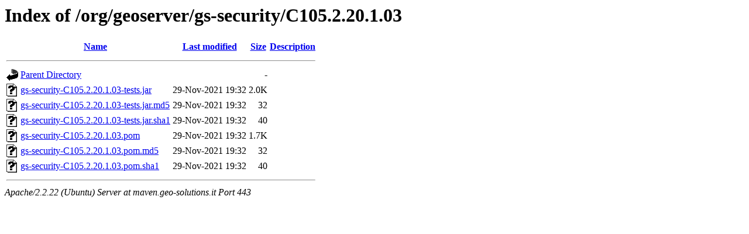

--- FILE ---
content_type: text/html;charset=UTF-8
request_url: https://maven.geo-solutions.it/org/geoserver/gs-security/C105.2.20.1.03/
body_size: 562
content:
<!DOCTYPE HTML PUBLIC "-//W3C//DTD HTML 3.2 Final//EN">
<html>
 <head>
  <title>Index of /org/geoserver/gs-security/C105.2.20.1.03</title>
 </head>
 <body>
<h1>Index of /org/geoserver/gs-security/C105.2.20.1.03</h1>
<table><tr><th><img src="/icons/blank.gif" alt="[ICO]"></th><th><a href="?C=N;O=D">Name</a></th><th><a href="?C=M;O=A">Last modified</a></th><th><a href="?C=S;O=A">Size</a></th><th><a href="?C=D;O=A">Description</a></th></tr><tr><th colspan="5"><hr></th></tr>
<tr><td valign="top"><img src="/icons/back.gif" alt="[DIR]"></td><td><a href="/org/geoserver/gs-security/">Parent Directory</a></td><td>&nbsp;</td><td align="right">  - </td><td>&nbsp;</td></tr>
<tr><td valign="top"><img src="/icons/unknown.gif" alt="[   ]"></td><td><a href="gs-security-C105.2.20.1.03-tests.jar">gs-security-C105.2.20.1.03-tests.jar</a></td><td align="right">29-Nov-2021 19:32  </td><td align="right">2.0K</td><td>&nbsp;</td></tr>
<tr><td valign="top"><img src="/icons/unknown.gif" alt="[   ]"></td><td><a href="gs-security-C105.2.20.1.03-tests.jar.md5">gs-security-C105.2.20.1.03-tests.jar.md5</a></td><td align="right">29-Nov-2021 19:32  </td><td align="right"> 32 </td><td>&nbsp;</td></tr>
<tr><td valign="top"><img src="/icons/unknown.gif" alt="[   ]"></td><td><a href="gs-security-C105.2.20.1.03-tests.jar.sha1">gs-security-C105.2.20.1.03-tests.jar.sha1</a></td><td align="right">29-Nov-2021 19:32  </td><td align="right"> 40 </td><td>&nbsp;</td></tr>
<tr><td valign="top"><img src="/icons/unknown.gif" alt="[   ]"></td><td><a href="gs-security-C105.2.20.1.03.pom">gs-security-C105.2.20.1.03.pom</a></td><td align="right">29-Nov-2021 19:32  </td><td align="right">1.7K</td><td>&nbsp;</td></tr>
<tr><td valign="top"><img src="/icons/unknown.gif" alt="[   ]"></td><td><a href="gs-security-C105.2.20.1.03.pom.md5">gs-security-C105.2.20.1.03.pom.md5</a></td><td align="right">29-Nov-2021 19:32  </td><td align="right"> 32 </td><td>&nbsp;</td></tr>
<tr><td valign="top"><img src="/icons/unknown.gif" alt="[   ]"></td><td><a href="gs-security-C105.2.20.1.03.pom.sha1">gs-security-C105.2.20.1.03.pom.sha1</a></td><td align="right">29-Nov-2021 19:32  </td><td align="right"> 40 </td><td>&nbsp;</td></tr>
<tr><th colspan="5"><hr></th></tr>
</table>
<address>Apache/2.2.22 (Ubuntu) Server at maven.geo-solutions.it Port 443</address>
</body></html>
